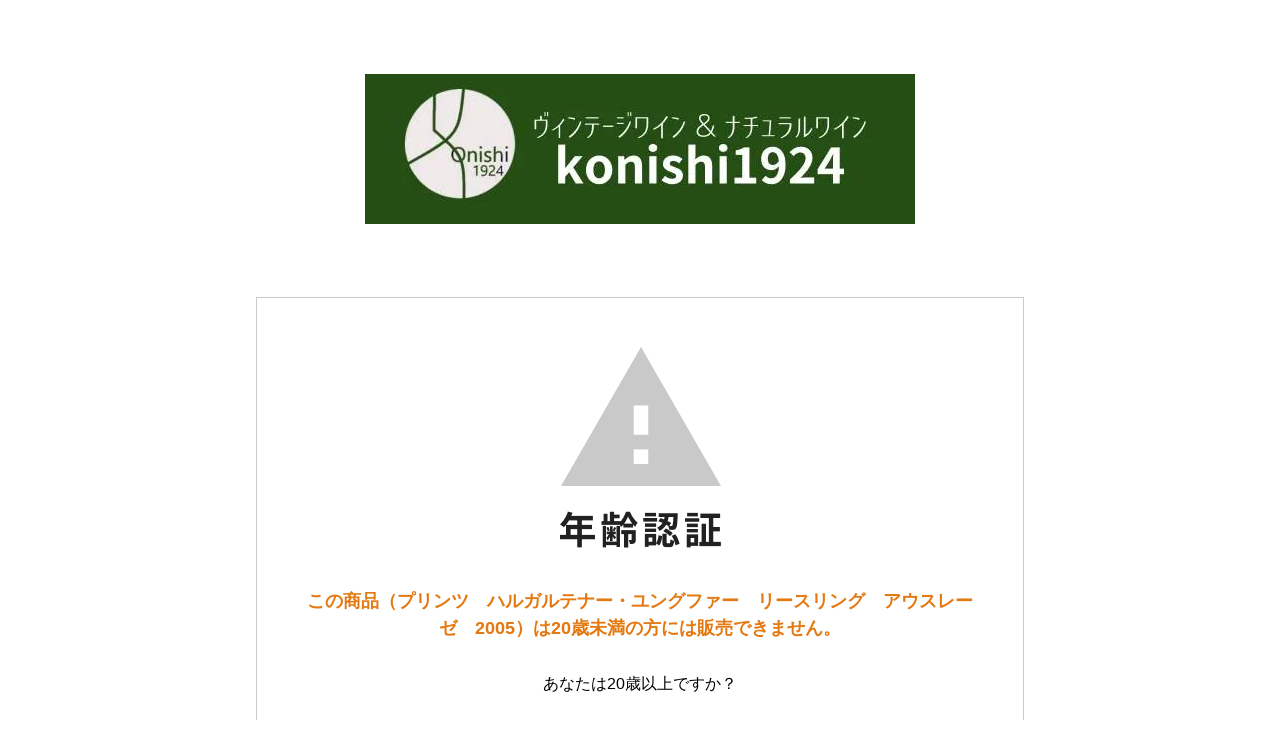

--- FILE ---
content_type: text/html; charset=EUC-JP
request_url: https://konishi1924.com/?pid=175992888
body_size: 2814
content:
<!DOCTYPE html PUBLIC "-//W3C//DTD XHTML 1.0 Transitional//EN" "http://www.w3.org/TR/xhtml1/DTD/xhtml1-transitional.dtd">
<html xmlns:og="http://ogp.me/ns#" xmlns:fb="http://www.facebook.com/2008/fbml" xmlns:mixi="http://mixi-platform.com/ns#" xmlns="http://www.w3.org/1999/xhtml" xml:lang="ja" lang="ja" dir="ltr">
<head>
<meta http-equiv="content-type" content="text/html; charset=euc-jp" />
<meta http-equiv="X-UA-Compatible" content="IE=edge,chrome=1" />
<meta name="viewport" content="width=device-width,initial-scale=1">
<title>プリンツ　ハルガルテナー・ユングファー　リースリング　アウスレーゼ　2005</title>
<meta name="Keywords" content="ワイン,ドイツワイン,ラインガウ,プリンツ,ハルガルテナー,ユングファー,リースリング,アウスレーゼ,2005年,バックヴィンテージ,ワイン会" />
<meta name="Description" content="プリンツは、シュタインベルガーなど有名な畑が見渡せる、ラインがウ・ハルガルテン村のブティックワイナリーです。ワインは、かつて勤務した州営ラインガウ醸造所のワインの質を明らかに上回り、多くのドイツワインファンを魅了しています。2005年のハルガルテナー・ユンクファー、アウスレーゼはとても良い状態で熟成しています。" />
<meta name="Author" content="ワイン通販 konishi1924" />
<meta name="Copyright" content="ワイン通販 konishi1924" />
<meta http-equiv="content-style-type" content="text/css" />
<meta http-equiv="content-script-type" content="text/javascript" />
<link rel="stylesheet" href="https://konishi1924.com/css/framework/colormekit.css" type="text/css" />
<link rel="stylesheet" href="https://konishi1924.com/css/framework/colormekit-responsive.css" type="text/css" />
<link rel="stylesheet" href="https://img07.shop-pro.jp/PA01437/140/css/18/index.css?cmsp_timestamp=20250325174756" type="text/css" />
<link rel="stylesheet" href="https://img07.shop-pro.jp/PA01437/140/css/18/product.css?cmsp_timestamp=20250325174756" type="text/css" />

<link rel="alternate" type="application/rss+xml" title="rss" href="https://konishi1924.com/?mode=rss" />
<link rel="shortcut icon" href="https://img07.shop-pro.jp/PA01437/140/favicon.ico?cmsp_timestamp=20260112112413" />
<script type="text/javascript" src="//ajax.googleapis.com/ajax/libs/jquery/1.11.0/jquery.min.js" ></script>
<meta property="og:title" content="プリンツ　ハルガルテナー・ユングファー　リースリング　アウスレーゼ　2005" />
<meta property="og:description" content="プリンツは、シュタインベルガーなど有名な畑が見渡せる、ラインがウ・ハルガルテン村のブティックワイナリーです。ワインは、かつて勤務した州営ラインガウ醸造所のワインの質を明らかに上回り、多くのドイツワインファンを魅了しています。2005年のハルガルテナー・ユンクファー、アウスレーゼはとても良い状態で熟成しています。" />
<meta property="og:url" content="https://konishi1924.com?pid=175992888" />
<meta property="og:site_name" content="konishi1924　Vintage wine & Natural wine" />
<!-- Google tag (gtag.js) -->
<script async src="https://www.googletagmanager.com/gtag/js?id=G-ZBNV9ZFVD6"></script>
<script>
  window.dataLayer = window.dataLayer || [];
  function gtag(){dataLayer.push(arguments);}
  gtag('js', new Date());

  gtag('config', 'G-ZBNV9ZFVD6');
</script>

<head>
<link rel=”canonical” href=”https://konishi1924.com/”>
</head>

<script>
  var Colorme = {"page":"age_restriction","shop":{"account_id":"PA01437140","title":"konishi1924\u3000Vintage wine & Natural wine"},"basket":{"total_price":0,"items":[]},"customer":{"id":null},"inventory_control":"product","product":{"shop_uid":"PA01437140","id":175992888,"name":"\u30d7\u30ea\u30f3\u30c4\u3000\u30cf\u30eb\u30ac\u30eb\u30c6\u30ca\u30fc\u30fb\u30e6\u30f3\u30b0\u30d5\u30a1\u30fc\u3000\u30ea\u30fc\u30b9\u30ea\u30f3\u30b0\u3000\u30a2\u30a6\u30b9\u30ec\u30fc\u30bc\u30002005","model_number":"","stock_num":6,"sales_price":5500,"sales_price_including_tax":5500,"variants":[],"category":{"id_big":2560120,"id_small":1},"groups":[{"id":2499931},{"id":2978216}],"members_price":5220,"members_price_including_tax":5220}};

  (function() {
    function insertScriptTags() {
      var scriptTagDetails = [{"src":"https:\/\/welcome-coupon.colorme.app\/js\/coupon.js?account_id=PA01437140","integrity":null}];
      var entry = document.getElementsByTagName('script')[0];

      scriptTagDetails.forEach(function(tagDetail) {
        var script = document.createElement('script');

        script.type = 'text/javascript';
        script.src = tagDetail.src;
        script.async = true;

        if( tagDetail.integrity ) {
          script.integrity = tagDetail.integrity;
          script.setAttribute('crossorigin', 'anonymous');
        }

        entry.parentNode.insertBefore(script, entry);
      })
    }

    window.addEventListener('load', insertScriptTags, false);
  })();
</script>

<script async src="https://www.googletagmanager.com/gtag/js?id=G-ZBNV9ZFVD6"></script>
<script>
  window.dataLayer = window.dataLayer || [];
  function gtag(){dataLayer.push(arguments);}
  gtag('js', new Date());
  
      gtag('config', 'G-ZBNV9ZFVD6', (function() {
      var config = {};
      if (Colorme && Colorme.customer && Colorme.customer.id != null) {
        config.user_id = Colorme.customer.id;
      }
      return config;
    })());
  
  </script></head>
<body>
<meta name="colorme-acc-payload" content="?st=1&pt=10029&ut=175992888&at=PA01437140&v=20260120023518&re=&cn=fbf4c143db713cf8cbd833f4072b6676" width="1" height="1" alt="" /><script>!function(){"use strict";Array.prototype.slice.call(document.getElementsByTagName("script")).filter((function(t){return t.src&&t.src.match(new RegExp("dist/acc-track.js$"))})).forEach((function(t){return document.body.removeChild(t)})),function t(c){var r=arguments.length>1&&void 0!==arguments[1]?arguments[1]:0;if(!(r>=c.length)){var e=document.createElement("script");e.onerror=function(){return t(c,r+1)},e.src="https://"+c[r]+"/dist/acc-track.js?rev=3",document.body.appendChild(e)}}(["acclog001.shop-pro.jp","acclog002.shop-pro.jp"])}();</script><link rel="stylesheet" href="./css/age_restriction.css" />
<div id="header_i" class="header">
  <h1 id="logo_i" class="logo"><a href="./"><img src="https://img07.shop-pro.jp/PA01437/140/PA01437140.jpg?cmsp_timestamp=20260112112413" alt="konishi1924　Vintage wine &amp; Natural wine" /></a></h1>
</div>
<div id="main_i" class="main">
  <form name="form" method="post" action="?pid=175992888" >
    <img src="https://img.shop-pro.jp/img/age_restriction/validation_img.png?cmsp_timestamp=20230302" alt="年齢認証">
    <p id="validation_txt_i" class="validation_txt">この商品（プリンツ　ハルガルテナー・ユングファー　リースリング　アウスレーゼ　2005）は20歳未満の方には販売できません。</p>
    <p id="validation_txt_sub_i" class="validation_txt_sub">あなたは20歳以上ですか？</p>
    <input type="hidden" name="restricted_age_agree" value ="1"/>
    <div id="validation_select_yes" class="validation_select">
      <a href="#" onclick="document.form.submit();return false;">[ はい ]</a>
    </div>
    <div id="validation_select_no" class="validation_select">
      <a href="./">[ いいえ ]</a>
    </div>
  </form>
</div>
<div id="footer_i" class="footer">
  Copyright & copy 2025 konishi1924. All Rights Reserved.
</div><script type="text/javascript" src="https://konishi1924.com/js/cart.js" ></script>
<script type="text/javascript" src="https://konishi1924.com/js/async_cart_in.js" ></script>
<script type="text/javascript" src="https://konishi1924.com/js/product_stock.js" ></script>
<script type="text/javascript" src="https://konishi1924.com/js/js.cookie.js" ></script>
<script type="text/javascript" src="https://konishi1924.com/js/favorite_button.js" ></script>
</body></html>